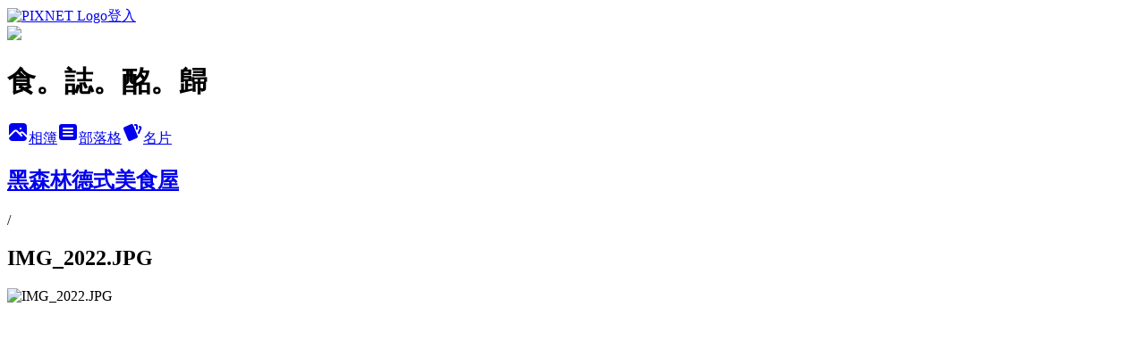

--- FILE ---
content_type: text/html; charset=utf-8
request_url: https://pucca0624.pixnet.net/albums/115995945/photos/1155110523
body_size: 10330
content:
<!DOCTYPE html><html lang="zh-TW"><head><meta charSet="utf-8"/><meta name="viewport" content="width=device-width, initial-scale=1"/><link rel="preload" href="https://static.1px.tw/blog-next/public/logo_pixnet_ch.svg" as="image"/><link rel="preload" as="image" href="https://picsum.photos/seed/pucca0624/1200/400"/><link rel="preload" href="https://pimg.1px.tw/pucca0624/1310189888-1f686ed456daeec0d705e3d93961666f.jpg" as="image"/><link rel="stylesheet" href="https://static.1px.tw/blog-next/public/main.css" data-precedence="base"/><link rel="preload" as="script" fetchPriority="low" href="https://static.1px.tw/blog-next/_next/static/chunks/94688e2baa9fea03.js"/><script src="https://static.1px.tw/blog-next/_next/static/chunks/41eaa5427c45ebcc.js" async=""></script><script src="https://static.1px.tw/blog-next/_next/static/chunks/e2c6231760bc85bd.js" async=""></script><script src="https://static.1px.tw/blog-next/_next/static/chunks/94bde6376cf279be.js" async=""></script><script src="https://static.1px.tw/blog-next/_next/static/chunks/426b9d9d938a9eb4.js" async=""></script><script src="https://static.1px.tw/blog-next/_next/static/chunks/turbopack-5021d21b4b170dda.js" async=""></script><script src="https://static.1px.tw/blog-next/_next/static/chunks/ff1a16fafef87110.js" async=""></script><script src="https://static.1px.tw/blog-next/_next/static/chunks/e308b2b9ce476a3e.js" async=""></script><script src="https://static.1px.tw/blog-next/_next/static/chunks/169ce1e25068f8ff.js" async=""></script><script src="https://static.1px.tw/blog-next/_next/static/chunks/d3c6eed28c1dd8e2.js" async=""></script><script src="https://static.1px.tw/blog-next/_next/static/chunks/d4d39cfc2a072218.js" async=""></script><script src="https://static.1px.tw/blog-next/_next/static/chunks/6a5d72c05b9cd4ba.js" async=""></script><script src="https://static.1px.tw/blog-next/_next/static/chunks/8af6103cf1375f47.js" async=""></script><script src="https://static.1px.tw/blog-next/_next/static/chunks/e90cbf588986111c.js" async=""></script><script src="https://static.1px.tw/blog-next/_next/static/chunks/0fb9419eaf336159.js" async=""></script><script src="https://static.1px.tw/blog-next/_next/static/chunks/ed01c75076819ebd.js" async=""></script><script src="https://static.1px.tw/blog-next/_next/static/chunks/a4df8fc19a9a82e6.js" async=""></script><title>IMG_2022.JPG - 痞客邦</title><meta name="description" content="IMG_2022.JPG"/><meta name="google-adsense-platform-account" content="pub-2647689032095179"/><meta name="fb:app_id" content="101730233200171"/><link rel="canonical" href="https://pucca0624.pixnet.net/blog/albums/115995945/photos/1155110523"/><meta property="og:title" content="IMG_2022.JPG - 痞客邦"/><meta property="og:description" content="IMG_2022.JPG"/><meta property="og:url" content="https://pucca0624.pixnet.net/blog/albums/115995945/photos/1155110523"/><meta property="og:image" content="https://pimg.1px.tw/pucca0624/1310189888-1f686ed456daeec0d705e3d93961666f.jpg"/><meta property="og:image:width" content="1200"/><meta property="og:image:height" content="630"/><meta property="og:image:alt" content="IMG_2022.JPG"/><meta property="og:type" content="article"/><meta name="twitter:card" content="summary_large_image"/><meta name="twitter:title" content="IMG_2022.JPG - 痞客邦"/><meta name="twitter:description" content="IMG_2022.JPG"/><meta name="twitter:image" content="https://pimg.1px.tw/pucca0624/1310189888-1f686ed456daeec0d705e3d93961666f.jpg"/><link rel="icon" href="/favicon.ico?favicon.a62c60e0.ico" sizes="32x32" type="image/x-icon"/><script src="https://static.1px.tw/blog-next/_next/static/chunks/a6dad97d9634a72d.js" noModule=""></script></head><body><!--$--><!--/$--><!--$?--><template id="B:0"></template><!--/$--><script>requestAnimationFrame(function(){$RT=performance.now()});</script><script src="https://static.1px.tw/blog-next/_next/static/chunks/94688e2baa9fea03.js" id="_R_" async=""></script><div hidden id="S:0"><script id="pixnet-vars">
          window.PIXNET = {
            post_id: 0,
            name: "pucca0624",
            user_id: 0,
            blog_id: "2598058",
            display_ads: true
          }; 
        </script><div class="relative min-h-screen"><nav class="fixed z-20 w-full bg-orange-500 text-white shadow-sm"><div id="pixnet-navbar-ad-blog_top"></div><div class="container mx-auto flex h-14 max-w-5xl items-center justify-between px-5"><a href="https://www.pixnet.net"><img src="https://static.1px.tw/blog-next/public/logo_pixnet_ch.svg" alt="PIXNET Logo"/></a><a href="/auth/authorize" class="!text-white">登入</a></div></nav><div class="container mx-auto max-w-5xl pt-[45px]"><div class="sm:px-4"><div class="bg-muted relative flex flex-col items-center justify-center gap-4 overflow-clip py-10 sm:mt-8 sm:rounded-sm"><img src="https://picsum.photos/seed/pucca0624/1200/400" class="absolute inset-0 h-full w-full object-cover"/><div class="absolute inset-0 bg-black/40 backdrop-blur-sm"></div><div class="relative z-10 flex flex-col items-center justify-center gap-4 px-4"><span data-slot="avatar" class="relative flex shrink-0 overflow-hidden rounded-full size-24 shadow"><span data-slot="avatar-fallback" class="bg-muted flex size-full items-center justify-center rounded-full"></span></span><div class="text-center"><h1 class="mb-1 text-2xl font-bold text-white text-shadow-2xs">食。誌。酩。歸</h1></div><div class="flex items-center justify-center gap-3"><a href="/albums" data-slot="button" class="inline-flex items-center justify-center gap-2 whitespace-nowrap text-sm font-medium transition-all disabled:pointer-events-none disabled:opacity-50 [&amp;_svg]:pointer-events-none [&amp;_svg:not([class*=&#x27;size-&#x27;])]:size-4 shrink-0 [&amp;_svg]:shrink-0 outline-none focus-visible:border-ring focus-visible:ring-ring/50 focus-visible:ring-[3px] aria-invalid:ring-destructive/20 dark:aria-invalid:ring-destructive/40 aria-invalid:border-destructive bg-primary text-primary-foreground hover:bg-primary/90 h-9 px-4 py-2 has-[&gt;svg]:px-3 cursor-pointer rounded-full"><svg xmlns="http://www.w3.org/2000/svg" width="24" height="24" viewBox="0 0 24 24" fill="currentColor" stroke="none" class="tabler-icon tabler-icon-photo-filled "><path d="M8.813 11.612c.457 -.38 .918 -.38 1.386 .011l.108 .098l4.986 4.986l.094 .083a1 1 0 0 0 1.403 -1.403l-.083 -.094l-1.292 -1.293l.292 -.293l.106 -.095c.457 -.38 .918 -.38 1.386 .011l.108 .098l4.674 4.675a4 4 0 0 1 -3.775 3.599l-.206 .005h-12a4 4 0 0 1 -3.98 -3.603l6.687 -6.69l.106 -.095zm9.187 -9.612a4 4 0 0 1 3.995 3.8l.005 .2v9.585l-3.293 -3.292l-.15 -.137c-1.256 -1.095 -2.85 -1.097 -4.096 -.017l-.154 .14l-.307 .306l-2.293 -2.292l-.15 -.137c-1.256 -1.095 -2.85 -1.097 -4.096 -.017l-.154 .14l-5.307 5.306v-9.585a4 4 0 0 1 3.8 -3.995l.2 -.005h12zm-2.99 5l-.127 .007a1 1 0 0 0 0 1.986l.117 .007l.127 -.007a1 1 0 0 0 0 -1.986l-.117 -.007z"></path></svg>相簿</a><a href="/blog" data-slot="button" class="inline-flex items-center justify-center gap-2 whitespace-nowrap text-sm font-medium transition-all disabled:pointer-events-none disabled:opacity-50 [&amp;_svg]:pointer-events-none [&amp;_svg:not([class*=&#x27;size-&#x27;])]:size-4 shrink-0 [&amp;_svg]:shrink-0 outline-none focus-visible:border-ring focus-visible:ring-ring/50 focus-visible:ring-[3px] aria-invalid:ring-destructive/20 dark:aria-invalid:ring-destructive/40 aria-invalid:border-destructive border bg-background shadow-xs hover:bg-accent hover:text-accent-foreground dark:bg-input/30 dark:border-input dark:hover:bg-input/50 h-9 px-4 py-2 has-[&gt;svg]:px-3 cursor-pointer rounded-full"><svg xmlns="http://www.w3.org/2000/svg" width="24" height="24" viewBox="0 0 24 24" fill="currentColor" stroke="none" class="tabler-icon tabler-icon-article-filled "><path d="M19 3a3 3 0 0 1 2.995 2.824l.005 .176v12a3 3 0 0 1 -2.824 2.995l-.176 .005h-14a3 3 0 0 1 -2.995 -2.824l-.005 -.176v-12a3 3 0 0 1 2.824 -2.995l.176 -.005h14zm-2 12h-10l-.117 .007a1 1 0 0 0 0 1.986l.117 .007h10l.117 -.007a1 1 0 0 0 0 -1.986l-.117 -.007zm0 -4h-10l-.117 .007a1 1 0 0 0 0 1.986l.117 .007h10l.117 -.007a1 1 0 0 0 0 -1.986l-.117 -.007zm0 -4h-10l-.117 .007a1 1 0 0 0 0 1.986l.117 .007h10l.117 -.007a1 1 0 0 0 0 -1.986l-.117 -.007z"></path></svg>部落格</a><a href="https://www.pixnet.net/pcard/pucca0624" data-slot="button" class="inline-flex items-center justify-center gap-2 whitespace-nowrap text-sm font-medium transition-all disabled:pointer-events-none disabled:opacity-50 [&amp;_svg]:pointer-events-none [&amp;_svg:not([class*=&#x27;size-&#x27;])]:size-4 shrink-0 [&amp;_svg]:shrink-0 outline-none focus-visible:border-ring focus-visible:ring-ring/50 focus-visible:ring-[3px] aria-invalid:ring-destructive/20 dark:aria-invalid:ring-destructive/40 aria-invalid:border-destructive border bg-background shadow-xs hover:bg-accent hover:text-accent-foreground dark:bg-input/30 dark:border-input dark:hover:bg-input/50 h-9 px-4 py-2 has-[&gt;svg]:px-3 cursor-pointer rounded-full"><svg xmlns="http://www.w3.org/2000/svg" width="24" height="24" viewBox="0 0 24 24" fill="currentColor" stroke="none" class="tabler-icon tabler-icon-cards-filled "><path d="M10.348 3.169l-7.15 3.113a2 2 0 0 0 -1.03 2.608l4.92 11.895a1.96 1.96 0 0 0 2.59 1.063l7.142 -3.11a2.002 2.002 0 0 0 1.036 -2.611l-4.92 -11.894a1.96 1.96 0 0 0 -2.588 -1.064z"></path><path d="M16 3a2 2 0 0 1 1.995 1.85l.005 .15v3.5a1 1 0 0 1 -1.993 .117l-.007 -.117v-3.5h-1a1 1 0 0 1 -.117 -1.993l.117 -.007h1z"></path><path d="M19.08 5.61a1 1 0 0 1 1.31 -.53c.257 .108 .505 .21 .769 .314a2 2 0 0 1 1.114 2.479l-.056 .146l-2.298 5.374a1 1 0 0 1 -1.878 -.676l.04 -.11l2.296 -5.371l-.366 -.148l-.402 -.167a1 1 0 0 1 -.53 -1.312z"></path></svg>名片</a></div></div></div></div><div class="p-4"><div class="mb-4 flex items-center gap-2"><a href="/albums/115995945" class="text-gray-400 hover:text-gray-500"><h2 class="text-lg font-bold">黑森林德式美食屋</h2></a><span>/</span><h2 class="text-lg font-bold text-gray-500">IMG_2022.JPG</h2></div><div class="overflow-clip rounded-lg border"><img src="https://pimg.1px.tw/pucca0624/1310189888-1f686ed456daeec0d705e3d93961666f.jpg" alt="IMG_2022.JPG" class="h-auto w-full rounded-lg object-contain"/></div></div></div></div><section aria-label="Notifications alt+T" tabindex="-1" aria-live="polite" aria-relevant="additions text" aria-atomic="false"></section></div><script>$RB=[];$RV=function(a){$RT=performance.now();for(var b=0;b<a.length;b+=2){var c=a[b],e=a[b+1];null!==e.parentNode&&e.parentNode.removeChild(e);var f=c.parentNode;if(f){var g=c.previousSibling,h=0;do{if(c&&8===c.nodeType){var d=c.data;if("/$"===d||"/&"===d)if(0===h)break;else h--;else"$"!==d&&"$?"!==d&&"$~"!==d&&"$!"!==d&&"&"!==d||h++}d=c.nextSibling;f.removeChild(c);c=d}while(c);for(;e.firstChild;)f.insertBefore(e.firstChild,c);g.data="$";g._reactRetry&&requestAnimationFrame(g._reactRetry)}}a.length=0};
$RC=function(a,b){if(b=document.getElementById(b))(a=document.getElementById(a))?(a.previousSibling.data="$~",$RB.push(a,b),2===$RB.length&&("number"!==typeof $RT?requestAnimationFrame($RV.bind(null,$RB)):(a=performance.now(),setTimeout($RV.bind(null,$RB),2300>a&&2E3<a?2300-a:$RT+300-a)))):b.parentNode.removeChild(b)};$RC("B:0","S:0")</script><script>(self.__next_f=self.__next_f||[]).push([0])</script><script>self.__next_f.push([1,"1:\"$Sreact.fragment\"\n3:I[39756,[\"https://static.1px.tw/blog-next/_next/static/chunks/ff1a16fafef87110.js\",\"https://static.1px.tw/blog-next/_next/static/chunks/e308b2b9ce476a3e.js\"],\"default\"]\n4:I[53536,[\"https://static.1px.tw/blog-next/_next/static/chunks/ff1a16fafef87110.js\",\"https://static.1px.tw/blog-next/_next/static/chunks/e308b2b9ce476a3e.js\"],\"default\"]\n6:I[97367,[\"https://static.1px.tw/blog-next/_next/static/chunks/ff1a16fafef87110.js\",\"https://static.1px.tw/blog-next/_next/static/chunks/e308b2b9ce476a3e.js\"],\"OutletBoundary\"]\n8:I[97367,[\"https://static.1px.tw/blog-next/_next/static/chunks/ff1a16fafef87110.js\",\"https://static.1px.tw/blog-next/_next/static/chunks/e308b2b9ce476a3e.js\"],\"ViewportBoundary\"]\na:I[97367,[\"https://static.1px.tw/blog-next/_next/static/chunks/ff1a16fafef87110.js\",\"https://static.1px.tw/blog-next/_next/static/chunks/e308b2b9ce476a3e.js\"],\"MetadataBoundary\"]\nc:I[63491,[\"https://static.1px.tw/blog-next/_next/static/chunks/169ce1e25068f8ff.js\",\"https://static.1px.tw/blog-next/_next/static/chunks/d3c6eed28c1dd8e2.js\"],\"default\"]\n"])</script><script>self.__next_f.push([1,"0:{\"P\":null,\"b\":\"JQ_Jy432Rf5mCJvB01Y9Z\",\"c\":[\"\",\"albums\",\"115995945\",\"photos\",\"1155110523\"],\"q\":\"\",\"i\":false,\"f\":[[[\"\",{\"children\":[\"albums\",{\"children\":[[\"id\",\"115995945\",\"d\"],{\"children\":[\"photos\",{\"children\":[[\"photoId\",\"1155110523\",\"d\"],{\"children\":[\"__PAGE__\",{}]}]}]}]}]},\"$undefined\",\"$undefined\",true],[[\"$\",\"$1\",\"c\",{\"children\":[[[\"$\",\"script\",\"script-0\",{\"src\":\"https://static.1px.tw/blog-next/_next/static/chunks/d4d39cfc2a072218.js\",\"async\":true,\"nonce\":\"$undefined\"}],[\"$\",\"script\",\"script-1\",{\"src\":\"https://static.1px.tw/blog-next/_next/static/chunks/6a5d72c05b9cd4ba.js\",\"async\":true,\"nonce\":\"$undefined\"}],[\"$\",\"script\",\"script-2\",{\"src\":\"https://static.1px.tw/blog-next/_next/static/chunks/8af6103cf1375f47.js\",\"async\":true,\"nonce\":\"$undefined\"}]],\"$L2\"]}],{\"children\":[[\"$\",\"$1\",\"c\",{\"children\":[null,[\"$\",\"$L3\",null,{\"parallelRouterKey\":\"children\",\"error\":\"$undefined\",\"errorStyles\":\"$undefined\",\"errorScripts\":\"$undefined\",\"template\":[\"$\",\"$L4\",null,{}],\"templateStyles\":\"$undefined\",\"templateScripts\":\"$undefined\",\"notFound\":\"$undefined\",\"forbidden\":\"$undefined\",\"unauthorized\":\"$undefined\"}]]}],{\"children\":[[\"$\",\"$1\",\"c\",{\"children\":[null,[\"$\",\"$L3\",null,{\"parallelRouterKey\":\"children\",\"error\":\"$undefined\",\"errorStyles\":\"$undefined\",\"errorScripts\":\"$undefined\",\"template\":[\"$\",\"$L4\",null,{}],\"templateStyles\":\"$undefined\",\"templateScripts\":\"$undefined\",\"notFound\":\"$undefined\",\"forbidden\":\"$undefined\",\"unauthorized\":\"$undefined\"}]]}],{\"children\":[[\"$\",\"$1\",\"c\",{\"children\":[null,[\"$\",\"$L3\",null,{\"parallelRouterKey\":\"children\",\"error\":\"$undefined\",\"errorStyles\":\"$undefined\",\"errorScripts\":\"$undefined\",\"template\":[\"$\",\"$L4\",null,{}],\"templateStyles\":\"$undefined\",\"templateScripts\":\"$undefined\",\"notFound\":\"$undefined\",\"forbidden\":\"$undefined\",\"unauthorized\":\"$undefined\"}]]}],{\"children\":[[\"$\",\"$1\",\"c\",{\"children\":[null,[\"$\",\"$L3\",null,{\"parallelRouterKey\":\"children\",\"error\":\"$undefined\",\"errorStyles\":\"$undefined\",\"errorScripts\":\"$undefined\",\"template\":[\"$\",\"$L4\",null,{}],\"templateStyles\":\"$undefined\",\"templateScripts\":\"$undefined\",\"notFound\":\"$undefined\",\"forbidden\":\"$undefined\",\"unauthorized\":\"$undefined\"}]]}],{\"children\":[[\"$\",\"$1\",\"c\",{\"children\":[\"$L5\",[[\"$\",\"script\",\"script-0\",{\"src\":\"https://static.1px.tw/blog-next/_next/static/chunks/0fb9419eaf336159.js\",\"async\":true,\"nonce\":\"$undefined\"}],[\"$\",\"script\",\"script-1\",{\"src\":\"https://static.1px.tw/blog-next/_next/static/chunks/ed01c75076819ebd.js\",\"async\":true,\"nonce\":\"$undefined\"}],[\"$\",\"script\",\"script-2\",{\"src\":\"https://static.1px.tw/blog-next/_next/static/chunks/a4df8fc19a9a82e6.js\",\"async\":true,\"nonce\":\"$undefined\"}]],[\"$\",\"$L6\",null,{\"children\":\"$@7\"}]]}],{},null,false,false]},null,false,false]},null,false,false]},null,false,false]},null,false,false]},null,false,false],[\"$\",\"$1\",\"h\",{\"children\":[null,[\"$\",\"$L8\",null,{\"children\":\"$@9\"}],[\"$\",\"$La\",null,{\"children\":\"$@b\"}],null]}],false]],\"m\":\"$undefined\",\"G\":[\"$c\",[]],\"S\":false}\n"])</script><script>self.__next_f.push([1,"9:[[\"$\",\"meta\",\"0\",{\"charSet\":\"utf-8\"}],[\"$\",\"meta\",\"1\",{\"name\":\"viewport\",\"content\":\"width=device-width, initial-scale=1\"}]]\n"])</script><script>self.__next_f.push([1,"d:I[79520,[\"https://static.1px.tw/blog-next/_next/static/chunks/d4d39cfc2a072218.js\",\"https://static.1px.tw/blog-next/_next/static/chunks/6a5d72c05b9cd4ba.js\",\"https://static.1px.tw/blog-next/_next/static/chunks/8af6103cf1375f47.js\"],\"\"]\n10:I[2352,[\"https://static.1px.tw/blog-next/_next/static/chunks/d4d39cfc2a072218.js\",\"https://static.1px.tw/blog-next/_next/static/chunks/6a5d72c05b9cd4ba.js\",\"https://static.1px.tw/blog-next/_next/static/chunks/8af6103cf1375f47.js\"],\"AdultWarningModal\"]\n11:I[69182,[\"https://static.1px.tw/blog-next/_next/static/chunks/d4d39cfc2a072218.js\",\"https://static.1px.tw/blog-next/_next/static/chunks/6a5d72c05b9cd4ba.js\",\"https://static.1px.tw/blog-next/_next/static/chunks/8af6103cf1375f47.js\"],\"HydrationComplete\"]\n12:I[12985,[\"https://static.1px.tw/blog-next/_next/static/chunks/d4d39cfc2a072218.js\",\"https://static.1px.tw/blog-next/_next/static/chunks/6a5d72c05b9cd4ba.js\",\"https://static.1px.tw/blog-next/_next/static/chunks/8af6103cf1375f47.js\"],\"NuqsAdapter\"]\n13:I[82782,[\"https://static.1px.tw/blog-next/_next/static/chunks/d4d39cfc2a072218.js\",\"https://static.1px.tw/blog-next/_next/static/chunks/6a5d72c05b9cd4ba.js\",\"https://static.1px.tw/blog-next/_next/static/chunks/8af6103cf1375f47.js\"],\"RefineContext\"]\n14:I[29306,[\"https://static.1px.tw/blog-next/_next/static/chunks/d4d39cfc2a072218.js\",\"https://static.1px.tw/blog-next/_next/static/chunks/6a5d72c05b9cd4ba.js\",\"https://static.1px.tw/blog-next/_next/static/chunks/8af6103cf1375f47.js\",\"https://static.1px.tw/blog-next/_next/static/chunks/e90cbf588986111c.js\",\"https://static.1px.tw/blog-next/_next/static/chunks/d3c6eed28c1dd8e2.js\"],\"default\"]\n2:[\"$\",\"html\",null,{\"lang\":\"zh-TW\",\"children\":[[\"$\",\"$Ld\",null,{\"id\":\"google-tag-manager\",\"strategy\":\"afterInteractive\",\"children\":\"\\n(function(w,d,s,l,i){w[l]=w[l]||[];w[l].push({'gtm.start':\\nnew Date().getTime(),event:'gtm.js'});var f=d.getElementsByTagName(s)[0],\\nj=d.createElement(s),dl=l!='dataLayer'?'\u0026l='+l:'';j.async=true;j.src=\\n'https://www.googletagmanager.com/gtm.js?id='+i+dl;f.parentNode.insertBefore(j,f);\\n})(window,document,'script','dataLayer','GTM-TRLQMPKX');\\n  \"}],\"$Le\",\"$Lf\",[\"$\",\"body\",null,{\"children\":[[\"$\",\"$L10\",null,{\"display\":false}],[\"$\",\"$L11\",null,{}],[\"$\",\"$L12\",null,{\"children\":[\"$\",\"$L13\",null,{\"children\":[\"$\",\"$L3\",null,{\"parallelRouterKey\":\"children\",\"error\":\"$undefined\",\"errorStyles\":\"$undefined\",\"errorScripts\":\"$undefined\",\"template\":[\"$\",\"$L4\",null,{}],\"templateStyles\":\"$undefined\",\"templateScripts\":\"$undefined\",\"notFound\":[[\"$\",\"$L14\",null,{}],[]],\"forbidden\":\"$undefined\",\"unauthorized\":\"$undefined\"}]}]}]]}]]}]\n"])</script><script>self.__next_f.push([1,"e:null\nf:null\n"])</script><script>self.__next_f.push([1,"16:I[86294,[\"https://static.1px.tw/blog-next/_next/static/chunks/d4d39cfc2a072218.js\",\"https://static.1px.tw/blog-next/_next/static/chunks/6a5d72c05b9cd4ba.js\",\"https://static.1px.tw/blog-next/_next/static/chunks/8af6103cf1375f47.js\",\"https://static.1px.tw/blog-next/_next/static/chunks/0fb9419eaf336159.js\",\"https://static.1px.tw/blog-next/_next/static/chunks/ed01c75076819ebd.js\",\"https://static.1px.tw/blog-next/_next/static/chunks/a4df8fc19a9a82e6.js\"],\"HeaderSection\"]\n18:I[27201,[\"https://static.1px.tw/blog-next/_next/static/chunks/ff1a16fafef87110.js\",\"https://static.1px.tw/blog-next/_next/static/chunks/e308b2b9ce476a3e.js\"],\"IconMark\"]\n:HL[\"https://static.1px.tw/blog-next/public/main.css\",\"style\"]\n"])</script><script>self.__next_f.push([1,"5:[[\"$\",\"script\",null,{\"id\":\"pixnet-vars\",\"children\":\"\\n          window.PIXNET = {\\n            post_id: 0,\\n            name: \\\"pucca0624\\\",\\n            user_id: 0,\\n            blog_id: \\\"2598058\\\",\\n            display_ads: true\\n          }; \\n        \"}],[\"$\",\"link\",null,{\"rel\":\"stylesheet\",\"href\":\"https://static.1px.tw/blog-next/public/main.css\",\"precedence\":\"base\"}],[\"$\",\"div\",null,{\"className\":\"relative min-h-screen\",\"children\":[\"$L15\",[\"$\",\"div\",null,{\"className\":\"container mx-auto max-w-5xl pt-[45px]\",\"children\":[[\"$\",\"$L16\",null,{\"blog\":{\"blog_id\":\"2598058\",\"urls\":{\"blog_url\":\"https://pucca0624.pixnet.net/blog\",\"album_url\":\"https://pucca0624.pixnet.net/albums\",\"card_url\":\"https://www.pixnet.net/pcard/pucca0624\",\"sitemap_url\":\"https://pucca0624.pixnet.net/sitemap.xml\"},\"name\":\"pucca0624\",\"display_name\":\"食。誌。酩。歸\",\"description\":\"人生旅程中有許多風景，處處都藏著意外的驚喜，拿起手中的美食地圖，跟著葡萄柚綠茶一起食誌酩歸吧~\",\"visibility\":\"public\",\"freeze\":\"active\",\"default_comment_permission\":\"deny\",\"service_album\":\"enable\",\"rss_mode\":\"auto\",\"taxonomy\":{\"id\":14,\"name\":\"美食情報\"},\"logo\":{\"id\":null,\"url\":\"https://s3.1px.tw/blog/common/avatar/blog_cover_light.jpg\"},\"logo_url\":\"https://s3.1px.tw/blog/common/avatar/blog_cover_light.jpg\",\"owner\":{\"sub\":\"838255115285710294\",\"display_name\":\"葡萄柚綠茶\",\"avatar\":\"https://pimg.1px.tw/pucca0624/logo/pucca0624.png\",\"login_country\":null,\"login_city\":null,\"login_at\":0,\"created_at\":1287738456,\"updated_at\":1765078481},\"socials\":{\"social_email\":null,\"social_line\":null,\"social_facebook\":null,\"social_instagram\":null,\"social_youtube\":null,\"created_at\":null,\"updated_at\":null},\"stats\":{\"views_initialized\":30152,\"views_total\":25127,\"views_today\":1,\"post_count\":0,\"updated_at\":1768233031},\"marketing\":{\"keywords\":null,\"gsc_site_verification\":null,\"sitemap_verified_at\":1768039052,\"ga_account\":null,\"created_at\":1766217104,\"updated_at\":1768039052},\"watermark\":null,\"custom_domain\":null,\"hero_image\":{\"id\":1769177115,\"url\":\"https://picsum.photos/seed/pucca0624/1200/400\"},\"widgets\":{\"sidebar1\":[{\"id\":8871738,\"identifier\":\"pixMyPlace\",\"title\":\"個人資訊\",\"sort\":4,\"data\":null},{\"id\":8871740,\"identifier\":\"pixHotArticle\",\"title\":\"熱門文章\",\"sort\":6,\"data\":[{\"id\":\"7033396769\",\"title\":\"板橋-齊味麻辣火鍋\",\"featured\":{\"id\":null,\"url\":\"https://pimg.1px.tw/pucca0624/f7ad8e87494f24dfcef5eb24f81cb980.jpg\"},\"tags\":[],\"published_at\":1289005728,\"post_url\":\"https://pucca0624.pixnet.net/blog/posts/7033396769\",\"stats\":{\"post_id\":\"7033396769\",\"views\":5445,\"views_today\":0,\"likes\":0,\"link_clicks\":0,\"comments\":2,\"replies\":0,\"created_at\":0,\"updated_at\":0}},{\"id\":\"7052986930\",\"title\":\"板橋-黃石肉羹\",\"featured\":{\"id\":null,\"url\":\"https://pimg.1px.tw/pucca0624/e2aa101aada5f0eb32cf262ec0a24a3e.jpg\"},\"tags\":[],\"published_at\":1245119880,\"post_url\":\"https://pucca0624.pixnet.net/blog/posts/7052986930\",\"stats\":{\"post_id\":\"7052986930\",\"views\":69,\"views_today\":0,\"likes\":0,\"link_clicks\":0,\"comments\":0,\"replies\":0,\"created_at\":0,\"updated_at\":0}},{\"id\":\"7052987236\",\"title\":\"板橋-石頭肉圓\",\"featured\":{\"id\":null,\"url\":\"https://pimg.1px.tw/pucca0624/ef7352385e91b25866b2bbc2c984073b.jpg\"},\"tags\":[],\"published_at\":1248144060,\"post_url\":\"https://pucca0624.pixnet.net/blog/posts/7052987236\",\"stats\":{\"post_id\":\"7052987236\",\"views\":318,\"views_today\":0,\"likes\":0,\"link_clicks\":0,\"comments\":0,\"replies\":0,\"created_at\":0,\"updated_at\":0}},{\"id\":\"7052989256\",\"title\":\"板橋-生炒魷魚\",\"featured\":{\"id\":null,\"url\":\"https://pimg.1px.tw/pucca0624/890557d873e2997c4c63e61c298ad4e4.jpg\"},\"tags\":[],\"published_at\":1250045160,\"post_url\":\"https://pucca0624.pixnet.net/blog/posts/7052989256\",\"stats\":{\"post_id\":\"7052989256\",\"views\":51,\"views_today\":0,\"likes\":0,\"link_clicks\":0,\"comments\":0,\"replies\":0,\"created_at\":0,\"updated_at\":0}},{\"id\":\"7052993254\",\"title\":\"台北東區-芙蘿拉工房\",\"featured\":{\"id\":null,\"url\":\"https://pimg.1px.tw/pucca0624/a125620ed9e471698b67fdea237c4f61.jpg\"},\"tags\":[],\"published_at\":1301886256,\"post_url\":\"https://pucca0624.pixnet.net/blog/posts/7052993254\",\"stats\":{\"post_id\":\"7052993254\",\"views\":493,\"views_today\":0,\"likes\":0,\"link_clicks\":0,\"comments\":0,\"replies\":0,\"created_at\":0,\"updated_at\":0}},{\"id\":\"7058614070\",\"title\":\"板橋-鴻園居酒屋\",\"featured\":{\"id\":null,\"url\":\"https://pimg.1px.tw/pucca0624/284aefa9ecba60e7ba98565c4362ceb4.jpg\"},\"tags\":[],\"published_at\":1305011467,\"post_url\":\"https://pucca0624.pixnet.net/blog/posts/7058614070\",\"stats\":{\"post_id\":\"7058614070\",\"views\":1108,\"views_today\":0,\"likes\":0,\"link_clicks\":0,\"comments\":1,\"replies\":0,\"created_at\":0,\"updated_at\":0}},{\"id\":\"7061389993\",\"title\":\"永和-上海小館\",\"featured\":{\"id\":null,\"url\":\"https://pimg.1px.tw/pucca0624/1307636524-95ec3efcdf3e1b216210e3e55859d561.jpg\"},\"tags\":[],\"published_at\":1306478080,\"post_url\":\"https://pucca0624.pixnet.net/blog/posts/7061389993\",\"stats\":{\"post_id\":\"7061389993\",\"views\":225,\"views_today\":0,\"likes\":0,\"link_clicks\":0,\"comments\":1,\"replies\":0,\"created_at\":0,\"updated_at\":0}},{\"id\":\"7061686125\",\"title\":\"板橋-漁悅日本料理\",\"featured\":{\"id\":null,\"url\":\"https://pimg.1px.tw/pucca0624/12316b631ca23e52de4c7ea893b78ca2.jpg\"},\"tags\":[],\"published_at\":1306744061,\"post_url\":\"https://pucca0624.pixnet.net/blog/posts/7061686125\",\"stats\":{\"post_id\":\"7061686125\",\"views\":10028,\"views_today\":1,\"likes\":0,\"link_clicks\":0,\"comments\":0,\"replies\":0,\"created_at\":0,\"updated_at\":1768233326}},{\"id\":\"7063043969\",\"title\":\"台北大直-發呆亭義式料理酒吧\",\"featured\":{\"id\":null,\"url\":\"https://pimg.1px.tw/pucca0624/1307632102-15206c058d1ad88d0bcd13516fe77ebb.jpg\"},\"tags\":[],\"published_at\":1307688923,\"post_url\":\"https://pucca0624.pixnet.net/blog/posts/7063043969\",\"stats\":{\"post_id\":\"7063043969\",\"views\":1441,\"views_today\":0,\"likes\":0,\"link_clicks\":0,\"comments\":0,\"replies\":0,\"created_at\":0,\"updated_at\":0}},{\"id\":\"7064247941\",\"title\":\"台北大安-格拉齊義大利麵食館\",\"featured\":{\"id\":null,\"url\":\"https://pimg.1px.tw/pucca0624/1308381706-2bbc7d069f44302818c388a40840be0c.jpg\"},\"tags\":[],\"published_at\":1308383733,\"post_url\":\"https://pucca0624.pixnet.net/blog/posts/7064247941\",\"stats\":{\"post_id\":\"7064247941\",\"views\":2711,\"views_today\":0,\"likes\":0,\"link_clicks\":0,\"comments\":0,\"replies\":0,\"created_at\":0,\"updated_at\":0}}]},{\"id\":8871741,\"identifier\":\"pixCategory\",\"title\":\"文章分類\",\"sort\":7,\"data\":[{\"type\":\"folder\",\"id\":null,\"name\":\"食記\",\"children\":[{\"type\":\"category\",\"id\":\"7001679519\",\"name\":\"鍋品\",\"post_count\":1,\"url\":\"\",\"sort\":1},{\"type\":\"category\",\"id\":\"7001679757\",\"name\":\"異國料理\",\"post_count\":6,\"url\":\"\",\"sort\":2},{\"type\":\"category\",\"id\":\"7001679759\",\"name\":\"甜品\",\"post_count\":1,\"url\":\"\",\"sort\":3},{\"type\":\"category\",\"id\":\"7001679761\",\"name\":\"日本料理\",\"post_count\":2,\"url\":\"\",\"sort\":4},{\"type\":\"category\",\"id\":\"7002701200\",\"name\":\"主題餐廳\",\"post_count\":2,\"url\":\"\",\"sort\":5},{\"type\":\"category\",\"id\":\"7001679517\",\"name\":\"特色小吃\",\"post_count\":6,\"url\":\"\",\"sort\":6}],\"url\":\"\",\"sort\":1},{\"type\":\"folder\",\"id\":null,\"name\":\"生活大小事\",\"children\":[{\"type\":\"category\",\"id\":\"7003082071\",\"name\":\"購物趣\",\"post_count\":2,\"url\":\"\",\"sort\":0},{\"type\":\"category\",\"id\":\"7003082073\",\"name\":\"育兒經唸不完\",\"post_count\":1,\"url\":\"\",\"sort\":0}],\"url\":\"\",\"sort\":2}]},{\"id\":8871742,\"identifier\":\"pixLatestArticle\",\"title\":\"最新文章\",\"sort\":8,\"data\":[{\"id\":\"7102538300\",\"title\":\"瑪麗蓮-最懂女人心\",\"featured\":{\"id\":null,\"url\":\"https://pimg.1px.tw/pucca0624/1387957444-1572909296.jpg\"},\"tags\":[],\"published_at\":1387957017,\"post_url\":\"https://pucca0624.pixnet.net/blog/posts/7102538300\",\"stats\":{\"post_id\":\"7102538300\",\"views\":296,\"views_today\":0,\"likes\":25,\"link_clicks\":0,\"comments\":0,\"replies\":0,\"created_at\":0,\"updated_at\":0}},{\"id\":\"7101491967\",\"title\":\"代購初體驗-TOMS\",\"featured\":{\"id\":null,\"url\":\"https://pimg.1px.tw/pucca0624/1383664950-4188867084.jpg\"},\"tags\":[],\"published_at\":1383653502,\"post_url\":\"https://pucca0624.pixnet.net/blog/posts/7101491967\",\"stats\":{\"post_id\":\"7101491967\",\"views\":577,\"views_today\":0,\"likes\":0,\"link_clicks\":0,\"comments\":1,\"replies\":0,\"created_at\":0,\"updated_at\":0}},{\"id\":\"7098286043\",\"title\":\"除草記\",\"featured\":{\"id\":null,\"url\":\"https://pimg.1px.tw/pucca0624/1377680049-1328009175.jpg\"},\"tags\":[],\"published_at\":1377678903,\"post_url\":\"https://pucca0624.pixnet.net/blog/posts/7098286043\",\"stats\":{\"post_id\":\"7098286043\",\"views\":18,\"views_today\":0,\"likes\":0,\"link_clicks\":0,\"comments\":0,\"replies\":0,\"created_at\":0,\"updated_at\":0}},{\"id\":\"7087345658\",\"title\":\"台北-狄尼休斯歐陸美食餐廳\",\"featured\":{\"id\":null,\"url\":\"https://pimg.1px.tw/pucca0624/1329728684-1092775216.jpg\"},\"tags\":[],\"published_at\":1329726258,\"post_url\":\"https://pucca0624.pixnet.net/blog/posts/7087345658\",\"stats\":{\"post_id\":\"7087345658\",\"views\":199,\"views_today\":0,\"likes\":0,\"link_clicks\":0,\"comments\":0,\"replies\":0,\"created_at\":0,\"updated_at\":0}},{\"id\":\"7087323484\",\"title\":\"台北-金仙魚丸排骨飯\",\"featured\":{\"id\":null,\"url\":\"https://pimg.1px.tw/pucca0624/1329657402-4139123643.jpg\"},\"tags\":[],\"published_at\":1329658624,\"post_url\":\"https://pucca0624.pixnet.net/blog/posts/7087323484\",\"stats\":{\"post_id\":\"7087323484\",\"views\":241,\"views_today\":0,\"likes\":0,\"link_clicks\":0,\"comments\":1,\"replies\":0,\"created_at\":0,\"updated_at\":0}},{\"id\":\"7087038592\",\"title\":\"台北東區-銀記手工刀切牛肉麵\",\"featured\":{\"id\":null,\"url\":\"https://pimg.1px.tw/pucca0624/1328864131-3519333628.jpg\"},\"tags\":[],\"published_at\":1328864205,\"post_url\":\"https://pucca0624.pixnet.net/blog/posts/7087038592\",\"stats\":{\"post_id\":\"7087038592\",\"views\":772,\"views_today\":0,\"likes\":0,\"link_clicks\":0,\"comments\":0,\"replies\":0,\"created_at\":0,\"updated_at\":0}},{\"id\":\"7078510960\",\"title\":\"台北東區-猫ちゃんの友達餐廳\",\"featured\":{\"id\":null,\"url\":\"https://pimg.1px.tw/pucca0624/1316417992-2430100006.jpg\"},\"tags\":[],\"published_at\":1314805810,\"post_url\":\"https://pucca0624.pixnet.net/blog/posts/7078510960\",\"stats\":{\"post_id\":\"7078510960\",\"views\":153,\"views_today\":0,\"likes\":0,\"link_clicks\":0,\"comments\":0,\"replies\":0,\"created_at\":0,\"updated_at\":0}},{\"id\":\"7067068493\",\"title\":\"台北東區-黑森林德式美食屋\",\"featured\":{\"id\":null,\"url\":\"https://pimg.1px.tw/pucca0624/1310189882-5cdca0b0e302fea14489d5318c948e75.jpg\"},\"tags\":[],\"published_at\":1310197669,\"post_url\":\"https://pucca0624.pixnet.net/blog/posts/7067068493\",\"stats\":{\"post_id\":\"7067068493\",\"views\":222,\"views_today\":0,\"likes\":0,\"link_clicks\":0,\"comments\":0,\"replies\":0,\"created_at\":0,\"updated_at\":0}},{\"id\":\"7067067575\",\"title\":\"台北東區-來吧！義大利\",\"featured\":{\"id\":null,\"url\":\"https://pimg.1px.tw/pucca0624/1310188225-833e434bebf5e00a2333de8919cbd619.jpg\"},\"tags\":[],\"published_at\":1310196993,\"post_url\":\"https://pucca0624.pixnet.net/blog/posts/7067067575\",\"stats\":{\"post_id\":\"7067067575\",\"views\":69,\"views_today\":0,\"likes\":0,\"link_clicks\":0,\"comments\":1,\"replies\":0,\"created_at\":0,\"updated_at\":0}},{\"id\":\"7067060959\",\"title\":\"板橋-里約西餐廳\",\"featured\":{\"id\":null,\"url\":\"https://pimg.1px.tw/pucca0624/1308383025-e05133fb47e69b9df92726f8ab9551ea.jpg\"},\"tags\":[],\"published_at\":1310192455,\"post_url\":\"https://pucca0624.pixnet.net/blog/posts/7067060959\",\"stats\":{\"post_id\":\"7067060959\",\"views\":413,\"views_today\":0,\"likes\":0,\"link_clicks\":0,\"comments\":0,\"replies\":0,\"created_at\":0,\"updated_at\":0}}]},{\"id\":8871743,\"identifier\":\"pixLatestComment\",\"title\":\"最新留言\",\"sort\":9,\"data\":null},{\"id\":8871746,\"identifier\":\"pixSubs\",\"title\":\"動態訂閱\",\"sort\":12,\"data\":null},{\"id\":8871747,\"identifier\":\"pixArchive\",\"title\":\"文章精選\",\"sort\":13,\"data\":null},{\"id\":8871748,\"identifier\":\"pixSearch\",\"title\":\"文章搜尋\",\"sort\":14,\"data\":null},{\"id\":8871750,\"identifier\":\"pixVisitor\",\"title\":\"誰來我家\",\"sort\":16,\"data\":null},{\"id\":8871751,\"identifier\":\"pixHits\",\"title\":\"參觀人氣\",\"sort\":17,\"data\":null}]},\"display_ads\":true,\"display_adult_warning\":false,\"ad_options\":[],\"adsense\":null,\"css_version\":\"202601232205\",\"created_at\":1287738456,\"updated_at\":1287738524}}],\"$L17\"]}]]}]]\n"])</script><script>self.__next_f.push([1,"b:[[\"$\",\"title\",\"0\",{\"children\":\"IMG_2022.JPG - 痞客邦\"}],[\"$\",\"meta\",\"1\",{\"name\":\"description\",\"content\":\"IMG_2022.JPG\"}],[\"$\",\"meta\",\"2\",{\"name\":\"google-adsense-platform-account\",\"content\":\"pub-2647689032095179\"}],[\"$\",\"meta\",\"3\",{\"name\":\"fb:app_id\",\"content\":\"101730233200171\"}],[\"$\",\"link\",\"4\",{\"rel\":\"canonical\",\"href\":\"https://pucca0624.pixnet.net/blog/albums/115995945/photos/1155110523\"}],[\"$\",\"meta\",\"5\",{\"property\":\"og:title\",\"content\":\"IMG_2022.JPG - 痞客邦\"}],[\"$\",\"meta\",\"6\",{\"property\":\"og:description\",\"content\":\"IMG_2022.JPG\"}],[\"$\",\"meta\",\"7\",{\"property\":\"og:url\",\"content\":\"https://pucca0624.pixnet.net/blog/albums/115995945/photos/1155110523\"}],[\"$\",\"meta\",\"8\",{\"property\":\"og:image\",\"content\":\"https://pimg.1px.tw/pucca0624/1310189888-1f686ed456daeec0d705e3d93961666f.jpg\"}],[\"$\",\"meta\",\"9\",{\"property\":\"og:image:width\",\"content\":\"1200\"}],[\"$\",\"meta\",\"10\",{\"property\":\"og:image:height\",\"content\":\"630\"}],[\"$\",\"meta\",\"11\",{\"property\":\"og:image:alt\",\"content\":\"IMG_2022.JPG\"}],[\"$\",\"meta\",\"12\",{\"property\":\"og:type\",\"content\":\"article\"}],[\"$\",\"meta\",\"13\",{\"name\":\"twitter:card\",\"content\":\"summary_large_image\"}],[\"$\",\"meta\",\"14\",{\"name\":\"twitter:title\",\"content\":\"IMG_2022.JPG - 痞客邦\"}],[\"$\",\"meta\",\"15\",{\"name\":\"twitter:description\",\"content\":\"IMG_2022.JPG\"}],[\"$\",\"meta\",\"16\",{\"name\":\"twitter:image\",\"content\":\"https://pimg.1px.tw/pucca0624/1310189888-1f686ed456daeec0d705e3d93961666f.jpg\"}],[\"$\",\"link\",\"17\",{\"rel\":\"icon\",\"href\":\"/favicon.ico?favicon.a62c60e0.ico\",\"sizes\":\"32x32\",\"type\":\"image/x-icon\"}],[\"$\",\"$L18\",\"18\",{}]]\n"])</script><script>self.__next_f.push([1,"7:null\n"])</script><script>self.__next_f.push([1,":HL[\"https://pimg.1px.tw/pucca0624/1310189888-1f686ed456daeec0d705e3d93961666f.jpg\",\"image\"]\n:HL[\"https://static.1px.tw/blog-next/public/logo_pixnet_ch.svg\",\"image\"]\n17:[\"$\",\"div\",null,{\"className\":\"p-4\",\"children\":[[\"$\",\"div\",null,{\"className\":\"mb-4 flex items-center gap-2\",\"children\":[[\"$\",\"a\",null,{\"href\":\"/albums/115995945\",\"className\":\"text-gray-400 hover:text-gray-500\",\"children\":[\"$\",\"h2\",null,{\"className\":\"text-lg font-bold\",\"children\":\"黑森林德式美食屋\"}]}],[\"$\",\"span\",null,{\"children\":\"/\"}],[\"$\",\"h2\",null,{\"className\":\"text-lg font-bold text-gray-500\",\"children\":\"IMG_2022.JPG\"}]]}],[\"$\",\"div\",null,{\"className\":\"overflow-clip rounded-lg border\",\"children\":[\"$\",\"img\",null,{\"src\":\"https://pimg.1px.tw/pucca0624/1310189888-1f686ed456daeec0d705e3d93961666f.jpg\",\"alt\":\"IMG_2022.JPG\",\"className\":\"h-auto w-full rounded-lg object-contain\"}]}]]}]\n15:[\"$\",\"nav\",null,{\"className\":\"fixed z-20 w-full bg-orange-500 text-white shadow-sm\",\"children\":[[\"$\",\"div\",null,{\"id\":\"pixnet-navbar-ad-blog_top\"}],[\"$\",\"div\",null,{\"className\":\"container mx-auto flex h-14 max-w-5xl items-center justify-between px-5\",\"children\":[[\"$\",\"a\",null,{\"href\":\"https://www.pixnet.net\",\"children\":[\"$\",\"img\",null,{\"src\":\"https://static.1px.tw/blog-next/public/logo_pixnet_ch.svg\",\"alt\":\"PIXNET Logo\"}]}],[\"$\",\"a\",null,{\"href\":\"/auth/authorize\",\"className\":\"!text-white\",\"children\":\"登入\"}]]}]]}]\n"])</script></body></html>